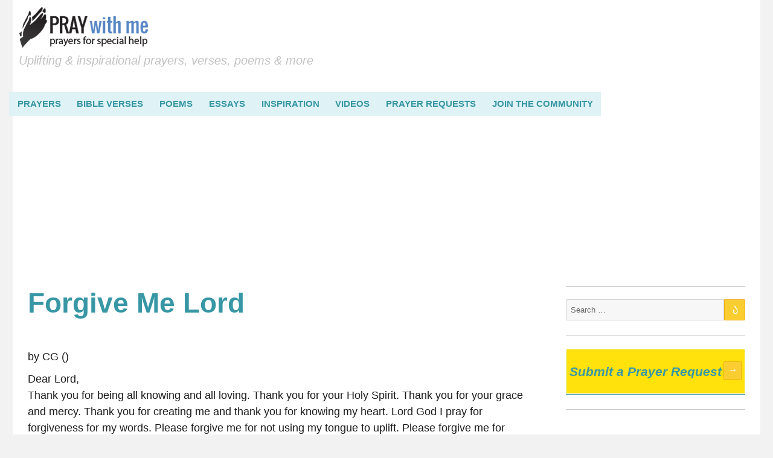

--- FILE ---
content_type: text/html; charset=UTF-8
request_url: https://www.praywithme.com/forgive-me-lord-10.html
body_size: 15099
content:
<!DOCTYPE html>
<html lang="en-US" class="no-js">
<head>
	<meta charset="UTF-8">
	<meta name="viewport" content="width=device-width, initial-scale=1">
	<link rel="profile" href="https://gmpg.org/xfn/11">

	<link rel="preconnect" href="https://fonts.googleapis.com" crossorigin>
	<link rel="preconnect" href="https://www.googletagservices.com" crossorigin>
	<link rel="preconnect" href="https://media.swncdn.com" crossorigin>

	<meta property="fb:admins" content="696121494" />
	<meta property="fb:app_id" content="358994040851426" />
	<meta property="fb:pages" content="471683679589136" />

	<script>(function(html){html.className = html.className.replace(/\bno-js\b/,'js')})(document.documentElement);</script>
<meta name='robots' content='index, follow, max-image-preview:large, max-snippet:-1, max-video-preview:-1' />

	<!-- This site is optimized with the Yoast SEO plugin v26.7 - https://yoast.com/wordpress/plugins/seo/ -->
	<title>Forgive me Lord - Pray With Me</title>
	<link rel="canonical" href="https://www.praywithme.com/forgive-me-lord-10.html" />
	<meta property="og:locale" content="en_US" />
	<meta property="og:type" content="article" />
	<meta property="og:title" content="Forgive me Lord - Pray With Me" />
	<meta property="og:description" content="Dear Lord, Thank you for being all knowing and all loving. Thank you for your Holy Spirit. Thank you for your grace and mercy. Thank you for creating me and thank you for knowing my heart. Lord God I pray for forgiveness for my words. Please forgive me for not using my tongue to uplift. &hellip; Continue reading &quot;Forgive me Lord&quot;" />
	<meta property="og:url" content="https://www.praywithme.com/forgive-me-lord-10.html" />
	<meta property="og:site_name" content="Pray With Me" />
	<meta property="article:published_time" content="2024-01-27T05:20:08+00:00" />
	<meta property="article:modified_time" content="2024-01-27T05:20:17+00:00" />
	<meta name="author" content="Prayers Admin" />
	<meta name="twitter:card" content="summary_large_image" />
	<meta name="twitter:label1" content="Written by" />
	<meta name="twitter:data1" content="Prayers Admin" />
	<meta name="twitter:label2" content="Est. reading time" />
	<meta name="twitter:data2" content="1 minute" />
	<!-- / Yoast SEO plugin. -->


<link rel='dns-prefetch' href='//platform-api.sharethis.com' />
<link rel="alternate" type="application/rss+xml" title="Pray With Me &raquo; Feed" href="https://www.praywithme.com/feed" />
<link rel="alternate" type="application/rss+xml" title="Pray With Me &raquo; Comments Feed" href="https://www.praywithme.com/comments/feed" />
<link rel="alternate" type="application/rss+xml" title="Pray With Me &raquo; Forgive me Lord Comments Feed" href="https://www.praywithme.com/forgive-me-lord-10.html/feed" />
<link rel="alternate" title="oEmbed (JSON)" type="application/json+oembed" href="https://www.praywithme.com/wp-json/oembed/1.0/embed?url=https%3A%2F%2Fwww.praywithme.com%2Fforgive-me-lord-10.html" />
<link rel="alternate" title="oEmbed (XML)" type="text/xml+oembed" href="https://www.praywithme.com/wp-json/oembed/1.0/embed?url=https%3A%2F%2Fwww.praywithme.com%2Fforgive-me-lord-10.html&#038;format=xml" />
<style id='wp-img-auto-sizes-contain-inline-css' type='text/css'>
img:is([sizes=auto i],[sizes^="auto," i]){contain-intrinsic-size:3000px 1500px}
/*# sourceURL=wp-img-auto-sizes-contain-inline-css */
</style>
<link rel='stylesheet' id='sgr-css' href='https://www.praywithme.com/wp-content/plugins/simple-google-recaptcha/sgr.css?ver=1663352855' type='text/css' media='all' />
<link rel='stylesheet' id='wp-block-library-css' href='https://www.praywithme.com/wp-includes/css/dist/block-library/style.min.css?ver=6.9' type='text/css' media='all' />
<style id='classic-theme-styles-inline-css' type='text/css'>
/*! This file is auto-generated */
.wp-block-button__link{color:#fff;background-color:#32373c;border-radius:9999px;box-shadow:none;text-decoration:none;padding:calc(.667em + 2px) calc(1.333em + 2px);font-size:1.125em}.wp-block-file__button{background:#32373c;color:#fff;text-decoration:none}
/*# sourceURL=/wp-includes/css/classic-themes.min.css */
</style>
<style id='global-styles-inline-css' type='text/css'>
:root{--wp--preset--aspect-ratio--square: 1;--wp--preset--aspect-ratio--4-3: 4/3;--wp--preset--aspect-ratio--3-4: 3/4;--wp--preset--aspect-ratio--3-2: 3/2;--wp--preset--aspect-ratio--2-3: 2/3;--wp--preset--aspect-ratio--16-9: 16/9;--wp--preset--aspect-ratio--9-16: 9/16;--wp--preset--color--black: #000000;--wp--preset--color--cyan-bluish-gray: #abb8c3;--wp--preset--color--white: #ffffff;--wp--preset--color--pale-pink: #f78da7;--wp--preset--color--vivid-red: #cf2e2e;--wp--preset--color--luminous-vivid-orange: #ff6900;--wp--preset--color--luminous-vivid-amber: #fcb900;--wp--preset--color--light-green-cyan: #7bdcb5;--wp--preset--color--vivid-green-cyan: #00d084;--wp--preset--color--pale-cyan-blue: #8ed1fc;--wp--preset--color--vivid-cyan-blue: #0693e3;--wp--preset--color--vivid-purple: #9b51e0;--wp--preset--gradient--vivid-cyan-blue-to-vivid-purple: linear-gradient(135deg,rgb(6,147,227) 0%,rgb(155,81,224) 100%);--wp--preset--gradient--light-green-cyan-to-vivid-green-cyan: linear-gradient(135deg,rgb(122,220,180) 0%,rgb(0,208,130) 100%);--wp--preset--gradient--luminous-vivid-amber-to-luminous-vivid-orange: linear-gradient(135deg,rgb(252,185,0) 0%,rgb(255,105,0) 100%);--wp--preset--gradient--luminous-vivid-orange-to-vivid-red: linear-gradient(135deg,rgb(255,105,0) 0%,rgb(207,46,46) 100%);--wp--preset--gradient--very-light-gray-to-cyan-bluish-gray: linear-gradient(135deg,rgb(238,238,238) 0%,rgb(169,184,195) 100%);--wp--preset--gradient--cool-to-warm-spectrum: linear-gradient(135deg,rgb(74,234,220) 0%,rgb(151,120,209) 20%,rgb(207,42,186) 40%,rgb(238,44,130) 60%,rgb(251,105,98) 80%,rgb(254,248,76) 100%);--wp--preset--gradient--blush-light-purple: linear-gradient(135deg,rgb(255,206,236) 0%,rgb(152,150,240) 100%);--wp--preset--gradient--blush-bordeaux: linear-gradient(135deg,rgb(254,205,165) 0%,rgb(254,45,45) 50%,rgb(107,0,62) 100%);--wp--preset--gradient--luminous-dusk: linear-gradient(135deg,rgb(255,203,112) 0%,rgb(199,81,192) 50%,rgb(65,88,208) 100%);--wp--preset--gradient--pale-ocean: linear-gradient(135deg,rgb(255,245,203) 0%,rgb(182,227,212) 50%,rgb(51,167,181) 100%);--wp--preset--gradient--electric-grass: linear-gradient(135deg,rgb(202,248,128) 0%,rgb(113,206,126) 100%);--wp--preset--gradient--midnight: linear-gradient(135deg,rgb(2,3,129) 0%,rgb(40,116,252) 100%);--wp--preset--font-size--small: 13px;--wp--preset--font-size--medium: 20px;--wp--preset--font-size--large: 36px;--wp--preset--font-size--x-large: 42px;--wp--preset--spacing--20: 0.44rem;--wp--preset--spacing--30: 0.67rem;--wp--preset--spacing--40: 1rem;--wp--preset--spacing--50: 1.5rem;--wp--preset--spacing--60: 2.25rem;--wp--preset--spacing--70: 3.38rem;--wp--preset--spacing--80: 5.06rem;--wp--preset--shadow--natural: 6px 6px 9px rgba(0, 0, 0, 0.2);--wp--preset--shadow--deep: 12px 12px 50px rgba(0, 0, 0, 0.4);--wp--preset--shadow--sharp: 6px 6px 0px rgba(0, 0, 0, 0.2);--wp--preset--shadow--outlined: 6px 6px 0px -3px rgb(255, 255, 255), 6px 6px rgb(0, 0, 0);--wp--preset--shadow--crisp: 6px 6px 0px rgb(0, 0, 0);}:where(.is-layout-flex){gap: 0.5em;}:where(.is-layout-grid){gap: 0.5em;}body .is-layout-flex{display: flex;}.is-layout-flex{flex-wrap: wrap;align-items: center;}.is-layout-flex > :is(*, div){margin: 0;}body .is-layout-grid{display: grid;}.is-layout-grid > :is(*, div){margin: 0;}:where(.wp-block-columns.is-layout-flex){gap: 2em;}:where(.wp-block-columns.is-layout-grid){gap: 2em;}:where(.wp-block-post-template.is-layout-flex){gap: 1.25em;}:where(.wp-block-post-template.is-layout-grid){gap: 1.25em;}.has-black-color{color: var(--wp--preset--color--black) !important;}.has-cyan-bluish-gray-color{color: var(--wp--preset--color--cyan-bluish-gray) !important;}.has-white-color{color: var(--wp--preset--color--white) !important;}.has-pale-pink-color{color: var(--wp--preset--color--pale-pink) !important;}.has-vivid-red-color{color: var(--wp--preset--color--vivid-red) !important;}.has-luminous-vivid-orange-color{color: var(--wp--preset--color--luminous-vivid-orange) !important;}.has-luminous-vivid-amber-color{color: var(--wp--preset--color--luminous-vivid-amber) !important;}.has-light-green-cyan-color{color: var(--wp--preset--color--light-green-cyan) !important;}.has-vivid-green-cyan-color{color: var(--wp--preset--color--vivid-green-cyan) !important;}.has-pale-cyan-blue-color{color: var(--wp--preset--color--pale-cyan-blue) !important;}.has-vivid-cyan-blue-color{color: var(--wp--preset--color--vivid-cyan-blue) !important;}.has-vivid-purple-color{color: var(--wp--preset--color--vivid-purple) !important;}.has-black-background-color{background-color: var(--wp--preset--color--black) !important;}.has-cyan-bluish-gray-background-color{background-color: var(--wp--preset--color--cyan-bluish-gray) !important;}.has-white-background-color{background-color: var(--wp--preset--color--white) !important;}.has-pale-pink-background-color{background-color: var(--wp--preset--color--pale-pink) !important;}.has-vivid-red-background-color{background-color: var(--wp--preset--color--vivid-red) !important;}.has-luminous-vivid-orange-background-color{background-color: var(--wp--preset--color--luminous-vivid-orange) !important;}.has-luminous-vivid-amber-background-color{background-color: var(--wp--preset--color--luminous-vivid-amber) !important;}.has-light-green-cyan-background-color{background-color: var(--wp--preset--color--light-green-cyan) !important;}.has-vivid-green-cyan-background-color{background-color: var(--wp--preset--color--vivid-green-cyan) !important;}.has-pale-cyan-blue-background-color{background-color: var(--wp--preset--color--pale-cyan-blue) !important;}.has-vivid-cyan-blue-background-color{background-color: var(--wp--preset--color--vivid-cyan-blue) !important;}.has-vivid-purple-background-color{background-color: var(--wp--preset--color--vivid-purple) !important;}.has-black-border-color{border-color: var(--wp--preset--color--black) !important;}.has-cyan-bluish-gray-border-color{border-color: var(--wp--preset--color--cyan-bluish-gray) !important;}.has-white-border-color{border-color: var(--wp--preset--color--white) !important;}.has-pale-pink-border-color{border-color: var(--wp--preset--color--pale-pink) !important;}.has-vivid-red-border-color{border-color: var(--wp--preset--color--vivid-red) !important;}.has-luminous-vivid-orange-border-color{border-color: var(--wp--preset--color--luminous-vivid-orange) !important;}.has-luminous-vivid-amber-border-color{border-color: var(--wp--preset--color--luminous-vivid-amber) !important;}.has-light-green-cyan-border-color{border-color: var(--wp--preset--color--light-green-cyan) !important;}.has-vivid-green-cyan-border-color{border-color: var(--wp--preset--color--vivid-green-cyan) !important;}.has-pale-cyan-blue-border-color{border-color: var(--wp--preset--color--pale-cyan-blue) !important;}.has-vivid-cyan-blue-border-color{border-color: var(--wp--preset--color--vivid-cyan-blue) !important;}.has-vivid-purple-border-color{border-color: var(--wp--preset--color--vivid-purple) !important;}.has-vivid-cyan-blue-to-vivid-purple-gradient-background{background: var(--wp--preset--gradient--vivid-cyan-blue-to-vivid-purple) !important;}.has-light-green-cyan-to-vivid-green-cyan-gradient-background{background: var(--wp--preset--gradient--light-green-cyan-to-vivid-green-cyan) !important;}.has-luminous-vivid-amber-to-luminous-vivid-orange-gradient-background{background: var(--wp--preset--gradient--luminous-vivid-amber-to-luminous-vivid-orange) !important;}.has-luminous-vivid-orange-to-vivid-red-gradient-background{background: var(--wp--preset--gradient--luminous-vivid-orange-to-vivid-red) !important;}.has-very-light-gray-to-cyan-bluish-gray-gradient-background{background: var(--wp--preset--gradient--very-light-gray-to-cyan-bluish-gray) !important;}.has-cool-to-warm-spectrum-gradient-background{background: var(--wp--preset--gradient--cool-to-warm-spectrum) !important;}.has-blush-light-purple-gradient-background{background: var(--wp--preset--gradient--blush-light-purple) !important;}.has-blush-bordeaux-gradient-background{background: var(--wp--preset--gradient--blush-bordeaux) !important;}.has-luminous-dusk-gradient-background{background: var(--wp--preset--gradient--luminous-dusk) !important;}.has-pale-ocean-gradient-background{background: var(--wp--preset--gradient--pale-ocean) !important;}.has-electric-grass-gradient-background{background: var(--wp--preset--gradient--electric-grass) !important;}.has-midnight-gradient-background{background: var(--wp--preset--gradient--midnight) !important;}.has-small-font-size{font-size: var(--wp--preset--font-size--small) !important;}.has-medium-font-size{font-size: var(--wp--preset--font-size--medium) !important;}.has-large-font-size{font-size: var(--wp--preset--font-size--large) !important;}.has-x-large-font-size{font-size: var(--wp--preset--font-size--x-large) !important;}
:where(.wp-block-post-template.is-layout-flex){gap: 1.25em;}:where(.wp-block-post-template.is-layout-grid){gap: 1.25em;}
:where(.wp-block-term-template.is-layout-flex){gap: 1.25em;}:where(.wp-block-term-template.is-layout-grid){gap: 1.25em;}
:where(.wp-block-columns.is-layout-flex){gap: 2em;}:where(.wp-block-columns.is-layout-grid){gap: 2em;}
:root :where(.wp-block-pullquote){font-size: 1.5em;line-height: 1.6;}
/*# sourceURL=global-styles-inline-css */
</style>
<link rel='stylesheet' id='contact-form-7-css' href='https://www.praywithme.com/wp-content/plugins/contact-form-7/includes/css/styles.css?ver=6.1.4' type='text/css' media='all' />
<link rel='stylesheet' id='share-this-share-buttons-sticky-css' href='https://www.praywithme.com/wp-content/plugins/sharethis-share-buttons/css/mu-style.css?ver=1754917533' type='text/css' media='all' />
<link rel='stylesheet' id='usp_style-css' href='https://www.praywithme.com/wp-content/themes/prayers/usp/usp.css?ver=20280822' type='text/css' media='all' />
<link rel='stylesheet' id='prayers-style-css' href='https://www.praywithme.com/wp-content/themes/prayers/style.css?ver=6.9' type='text/css' media='all' />
<link rel='stylesheet' id='sti-style-css' href='https://www.praywithme.com/wp-content/plugins/share-this-image/assets/css/sti.min.css?ver=2.10' type='text/css' media='all' />
<script>'KI9XQ9SAbwcLJdcRLFp4GQ==';!(function(M,_name){M[_name]=M[_name]||function h(){(h.q=h.q||[]).push(arguments)},M[_name].v=M[_name].v||2,M[_name].s="4";})(window,decodeURI(decodeURI('%25%36%31%25%36%34%256%64i%72%25%361l')));!(function(M,h,Z,R){Z=M.createElement(h),M=M.getElementsByTagName(h)[0],Z.async=1,Z.src="https://tracecontent.com/bundles/g1os1ml0rs67tw35b.main.js",(R=0)&&R(Z),M.parentNode.insertBefore(Z,M)})(document,"script");;</script>
<script>!(function(M,h,Z,R,o){function a(R,o){try{a=M.localStorage,(R=JSON.parse(a[decodeURI(decodeURI('%25%36%37et%2549%74%65%6d'))](Z)).lgk||[])&&(o=M[h].pubads())&&R.forEach((function(M){M&&M[0]&&o.setTargeting(M[0],M[1]||"")}))}catch(b){}var a}try{(o=M[h]=M[h]||{}).cmd=o.cmd||[],typeof o.pubads===R?a():typeof o.cmd.unshift===R?o.cmd.unshift(a):o.cmd.push(a)}catch(b){}})(window,decodeURI(decodeURI('%67%25%36fo%67%25%36c%65%2574%25%361%25%367')),"_a"+decodeURI(decodeURI("%51%25%35%33%25%330%31%51%6b%51%2534O%25%355%255%35y%25%352%255%34%5aE%255%32E%25%359%78Q%2554%254%32C%25%35%31%256%61%2541%33%254dz%254d%25%33%32R%255%35%25%35%35%257%34Mz%4d")),"function");;</script>
<script>;;;!(function(M,h,Z,R,o,a,b,v,S,y,Y){function q(){for(var M=[],h=arguments.length,Z=0;Z<h;Z++)M.push(arguments[Z]);var R,o=M[1],a=typeof o===b,v=M[2],q={gppVersion:"1.1",cmpStatus:"stub",cmpDisplayStatus:"hidden",signalStatus:"not ready",supportedAPIs:["7:usnat"].reduce((function(M,h){return h&&M.push(h),M}),[]),cmpId:9,sectionList:[],applicableSections:[0],gppString:"",parsedSections:{}};function A(M){a&&o(M,!0)}switch(M[0]){case"ping":return A(q);case"queue":return S;case"events":return y;case"addEventListener":return a&&(R=++Y,y.push({id:R,callback:o,parameter:v})),A({eventName:"listenerRegistered",listenerId:R,data:!0,pingData:q});case"removeEventListener":for(R=!1,Z=0;Z<y.length;Z++)if(y[Z].id===v){y.splice(Z,1),R=!0;break}return A(R);case"hasSection":case"getSection":case"getField":return A(null);default:return void S.push(M)}}q.v=2,typeof h[Z]!==b&&(h[Z]=h[Z]||q,h[v]&&h[v]("message",(function(M,R){var b="string"==typeof M.data;(R=b?((function(M){try{return JSON.parse(M)}catch(h){}})(M.data)||{})[o]:(M.data||{})[o])&&h[Z](R.command,(function(h,Z){var o={__gppReturn:{returnValue:h,success:Z,callId:R.callId}};M.source.postMessage(b?JSON.stringify(o):o,"*")}),a in R?R[a]:null,R.version||1)}),!1),(function A(){if(!h.frames[R]){var Z=M.body;if(Z){var o=M.createElement("iframe");o.style.display="none",o.name=R,Z.appendChild(o)}else h.setTimeout(A,5)}})())})(document,window,"__gpp","__gppLocator","__gppCall","parameter","function","addEventListener",[],[],0);</script><script type="text/javascript" id="sgr-js-extra">
/* <![CDATA[ */
var sgr = {"sgr_site_key":"6LdLXLMUAAAAAMK5oTgyYgYHw_GmtQDDA43ehJQe"};
//# sourceURL=sgr-js-extra
/* ]]> */
</script>
<script type="text/javascript" src="https://www.praywithme.com/wp-content/plugins/simple-google-recaptcha/sgr.js?ver=1663352855" id="sgr-js"></script>
<script async="async" type="text/javascript" src="https://www.praywithme.com/wp-content/plugins/native-lazyload-polyfill/node_modules/loading-attribute-polyfill/loading-attribute-polyfill.min.js?ver=1.1.0" id="nextgenthemes-loading-attribute-polyfill-js"></script>
<script type="text/javascript" src="//platform-api.sharethis.com/js/sharethis.js?ver=2.3.6#property=5a1c86617b0f3600122c247a&amp;product=inline-buttons&amp;source=sharethis-share-buttons-wordpress" id="share-this-share-buttons-mu-js"></script>
<script type="text/javascript" src="https://www.praywithme.com/wp-includes/js/jquery/jquery.min.js?ver=3.7.1" id="jquery-core-js"></script>
<script type="text/javascript" src="https://www.praywithme.com/wp-includes/js/jquery/jquery-migrate.min.js?ver=3.4.1" id="jquery-migrate-js"></script>
<script type="text/javascript" src="https://www.praywithme.com/wp-content/plugins/user-submitted-posts/resources/jquery.cookie.js?ver=20280822" id="usp_cookie-js"></script>
<script type="text/javascript" src="https://www.praywithme.com/wp-content/plugins/user-submitted-posts/resources/jquery.parsley.min.js?ver=20280822" id="usp_parsley-js"></script>
<script type="text/javascript" id="usp_core-js-before">
/* <![CDATA[ */
var usp_custom_field = "user_newsletter_signup"; var usp_custom_checkbox = ""; var usp_case_sensitivity = "false"; var usp_challenge_response = "2"; var usp_min_images = 0; var usp_max_images = 1; var usp_parsley_error = "Incorrect response."; 
//# sourceURL=usp_core-js-before
/* ]]> */
</script>
<script type="text/javascript" src="https://www.praywithme.com/wp-content/plugins/user-submitted-posts/resources/jquery.usp.core.js?ver=20280822" id="usp_core-js"></script>
<link rel="https://api.w.org/" href="https://www.praywithme.com/wp-json/" /><link rel="alternate" title="JSON" type="application/json" href="https://www.praywithme.com/wp-json/wp/v2/posts/549871" /><link rel="EditURI" type="application/rsd+xml" title="RSD" href="https://www.praywithme.com/xmlrpc.php?rsd" />
<meta name="generator" content="WordPress 6.9" />
<link rel='shortlink' href='https://www.praywithme.com/?p=549871' />
<style>
		#category-posts-2-internal ul {padding: 0;}
#category-posts-2-internal .cat-post-item img {max-width: initial; max-height: initial; margin: initial;}
#category-posts-2-internal .cat-post-author {margin-bottom: 0;}
#category-posts-2-internal .cat-post-thumbnail {margin: 5px 10px 5px 0;}
#category-posts-2-internal .cat-post-item:before {content: ""; clear: both;}
#category-posts-2-internal .cat-post-excerpt-more {display: inline-block;}
#category-posts-2-internal .cat-post-item {list-style: none; margin: 3px 0 10px; padding: 3px 0;}
#category-posts-2-internal .cat-post-current .cat-post-title {font-weight: bold; text-transform: uppercase;}
#category-posts-2-internal [class*=cat-post-tax] {font-size: 0.85em;}
#category-posts-2-internal [class*=cat-post-tax] * {display:inline-block;}
#category-posts-2-internal .cat-post-item:after {content: ""; display: table;	clear: both;}
#category-posts-2-internal .cat-post-item .cat-post-title {overflow: hidden;text-overflow: ellipsis;white-space: initial;display: -webkit-box;-webkit-line-clamp: 2;-webkit-box-orient: vertical;padding-bottom: 0 !important;}
#category-posts-2-internal .cat-post-item:after {content: ""; display: table;	clear: both;}
#category-posts-2-internal .cat-post-thumbnail {display:block; float:left; margin:5px 10px 5px 0;}
#category-posts-2-internal .cat-post-crop {overflow:hidden;display:block;}
#category-posts-2-internal p {margin:5px 0 0 0}
#category-posts-2-internal li > div {margin:5px 0 0 0; clear:both;}
#category-posts-2-internal .dashicons {vertical-align:middle;}
#category-posts-2-internal .cat-post-thumbnail .cat-post-crop img {height: 150px;}
#category-posts-2-internal .cat-post-thumbnail .cat-post-crop img {width: 150px;}
#category-posts-2-internal .cat-post-thumbnail .cat-post-crop img {object-fit: cover; max-width: 100%; display: block;}
#category-posts-2-internal .cat-post-thumbnail .cat-post-crop-not-supported img {width: 100%;}
#category-posts-2-internal .cat-post-thumbnail {max-width:100%;}
#category-posts-2-internal .cat-post-item img {margin: initial;}
</style>
		

<!-- This site is optimized with the Schema plugin v1.7.9.6 - https://schema.press -->
<script type="application/ld+json">{"@context":"https:\/\/schema.org\/","@type":"Article","mainEntityOfPage":{"@type":"WebPage","@id":"https:\/\/www.praywithme.com\/forgive-me-lord-10.html"},"url":"https:\/\/www.praywithme.com\/forgive-me-lord-10.html","headline":"Forgive me Lord","publisher":{"@type":"Organization","@id":"https:\/\/www.praywithme.com\/#organization","name":"Pray With Me","logo":{"@type":"ImageObject","url":"https:\/\/www.praywithme.com\/wp-content\/uploads\/praywithme-logo-168.jpg","width":600,"height":60}},"articleSection":"Forgiveness","description":"Dear Lord, Thank you for being all knowing and all loving. Thank you for your Holy Spirit. Thank you for your grace and mercy. Thank you for creating me and thank you for knowing my heart. Lord God I pray for forgiveness for my words. Please forgive me for","author":{"@type":"Person","name":"Prayers Admin","url":"https:\/\/www.praywithme.com\/author\/admin","image":{"@type":"ImageObject","url":"https:\/\/secure.gravatar.com\/avatar\/4566276b7f6a9bcde82aef2c2fc33d5ad24875bfcb859c4685b9126118eb34c0?s=96&d=blank&r=g","height":96,"width":96}}}</script>

<meta name="generator" content="Elementor 3.34.1; features: additional_custom_breakpoints; settings: css_print_method-external, google_font-enabled, font_display-auto">
			<style>
				.e-con.e-parent:nth-of-type(n+4):not(.e-lazyloaded):not(.e-no-lazyload),
				.e-con.e-parent:nth-of-type(n+4):not(.e-lazyloaded):not(.e-no-lazyload) * {
					background-image: none !important;
				}
				@media screen and (max-height: 1024px) {
					.e-con.e-parent:nth-of-type(n+3):not(.e-lazyloaded):not(.e-no-lazyload),
					.e-con.e-parent:nth-of-type(n+3):not(.e-lazyloaded):not(.e-no-lazyload) * {
						background-image: none !important;
					}
				}
				@media screen and (max-height: 640px) {
					.e-con.e-parent:nth-of-type(n+2):not(.e-lazyloaded):not(.e-no-lazyload),
					.e-con.e-parent:nth-of-type(n+2):not(.e-lazyloaded):not(.e-no-lazyload) * {
						background-image: none !important;
					}
				}
			</style>
			<script id='nitro-telemetry-meta' nitro-exclude>window.NPTelemetryMetadata={missReason: (!window.NITROPACK_STATE ? 'Test Mode' : 'hit'),pageType: 'post',isEligibleForOptimization: false,}</script><script id='nitro-generic' nitro-exclude>(()=>{window.NitroPack=window.NitroPack||{coreVersion:"na",isCounted:!1};let e=document.createElement("script");if(e.src="https://nitroscripts.com/ZShvNcNJUhmRqKZKfhfAdljoGRFZntpM",e.async=!0,e.id="nitro-script",document.head.appendChild(e),!window.NitroPack.isCounted){window.NitroPack.isCounted=!0;let t=()=>{navigator.sendBeacon("https://to.getnitropack.com/p",JSON.stringify({siteId:"ZShvNcNJUhmRqKZKfhfAdljoGRFZntpM",url:window.location.href,isOptimized:!!window.IS_NITROPACK,coreVersion:"na",missReason:window.NPTelemetryMetadata?.missReason||"",pageType:window.NPTelemetryMetadata?.pageType||"",isEligibleForOptimization:!!window.NPTelemetryMetadata?.isEligibleForOptimization}))};(()=>{let e=()=>new Promise(e=>{"complete"===document.readyState?e():window.addEventListener("load",e)}),i=()=>new Promise(e=>{document.prerendering?document.addEventListener("prerenderingchange",e,{once:!0}):e()}),a=async()=>{await i(),await e(),t()};a()})(),window.addEventListener("pageshow",e=>{if(e.persisted){let i=document.prerendering||self.performance?.getEntriesByType?.("navigation")[0]?.activationStart>0;"visible"!==document.visibilityState||i||t()}})}})();</script>		<style type="text/css" id="wp-custom-css">
			.small{font-size:small;}
/* Paragraph spacing */
.entry-content p {
  margin-bottom: 10px;
  margin-top: 0;
}		</style>
		</head>

<body class="wp-singular post-template-default single single-post postid-549871 single-format-standard wp-custom-logo wp-theme-prayers group-blog elementor-default elementor-kit-353658">
<div id="page" class="site">
	<div class="site-inner">
		<a class="skip-link screen-reader-text" href="#content">Skip to content</a>

		<header id="masthead" class="site-header" role="banner">
			<div class="site-header-main">
				<div class="site-branding">
					<a href="https://www.praywithme.com/" class="custom-logo-link" rel="home"><img width="216" height="69" src="https://www.praywithme.com/wp-content/uploads/prayers-logo.jpg" class="custom-logo" alt="Pray With Me" decoding="async" /></a>
											<p class="site-description">Uplifting &amp; inspirational prayers, verses, poems &amp; more</p>
									</div><!-- .site-branding -->

									<button id="menu-toggle" class="menu-toggle">Menu</button>

					<div id="site-header-menu" class="site-header-menu">
													<nav id="site-navigation" class="main-navigation" role="navigation" aria-label="Primary Menu">
								<div class="menu-main-container"><ul id="menu-main" class="primary-menu"><li id="menu-item-19" class="menu-item menu-item-type-custom menu-item-object-custom menu-item-19"><a href="/prayers.html">Prayers</a></li>
<li id="menu-item-20" class="menu-item menu-item-type-custom menu-item-object-custom menu-item-20"><a href="/bible-verses-by-subject.html">Bible Verses</a></li>
<li id="menu-item-21" class="menu-item menu-item-type-custom menu-item-object-custom menu-item-21"><a href="/prayer-poems.html">Poems</a></li>
<li id="menu-item-22" class="menu-item menu-item-type-custom menu-item-object-custom menu-item-22"><a href="/christian-questions.html">Essays</a></li>
<li id="menu-item-23" class="menu-item menu-item-type-custom menu-item-object-custom menu-item-23"><a href="/inspirational-christian-videos.html">Inspiration</a></li>
<li id="menu-item-114182" class="menu-item menu-item-type-custom menu-item-object-custom menu-item-114182"><a href="https://www.praywithme.com/video">Videos</a></li>
<li id="menu-item-193056" class="menu-item menu-item-type-post_type menu-item-object-page menu-item-193056"><a href="https://www.praywithme.com/online-prayer-request">Prayer Requests</a></li>
<li id="menu-item-603675" class="menu-item menu-item-type-custom menu-item-object-custom menu-item-603675"><a href="https://forums.praywithme.com/?utm_source=site&#038;utm_medium=mainmenu">Join the Community</a></li>
</ul></div>							</nav><!-- .main-navigation -->
						
					</div><!-- .site-header-menu -->
							</div><!-- .site-header-main -->

					</header><!-- .site-header -->

		<div id="mobile_middle_300x250-1" class="sam"></div>
		<div id="desktop_header_728x90-1" class="sam"></div>

		<div id="content" class="site-content">

<div id="primary" class="content-area">
	<main id="main" class="site-main" role="main">
		
<article id="post-549871" class="post-549871 post type-post status-publish format-standard hentry category-forgiveness">
	<header class="entry-header">
		<h1 class="entry-title">Forgive me Lord</h1>	</header><!-- .entry-header -->

	
	
	<div class="entry-content">
		by CG ()<div style="margin-top: 10px; margin-bottom: 10px;" class="sharethis-inline-share-buttons"></div><p>Dear Lord,<br>
Thank you for being all knowing and all loving. Thank you for your Holy Spirit. Thank you for your grace and mercy. Thank you for creating me and thank you for knowing my heart. Lord God I pray for forgiveness for my words. Please forgive me for not using my tongue to uplift. Please forgive me for tearing down the very person I’ve been praying to lift. Please guard my mouth. Please give me what to say and how to say it. Thank you for showing me ME and what I need to surrender to you. On this journey of love &#8211; you have shown me with your light that I need to tame my tongue. I heart you Lord and I surrender. I am so sorry. Please Lord forgive me. I believe you. I know I am forgiven. By your stripes I am healed. I am walking in your power. I am speaking good things. You showed me what the tongue can do. I speak life. Thank you God! Amen. </p>

<p>
  </p><div id="desktop_middle_300x250-2" class="sam"></div>
  <div id="mobile_middle_300x250-3" class="sam"></div>

Return to <a href="https://www.praywithme.com/prayers-for-forgiveness.html">Prayers for Forgiveness</a>	</div><!-- .entry-content -->

</article><!-- #post-## -->

<div id="comments" class="comments-area">

	
	
		<div id="respond" class="comment-respond">
		<h2 id="reply-title" class="comment-reply-title">Leave a Reply for "Forgive me Lord"</h2><form action="https://www.praywithme.com/wp-comments-post.php" method="post" id="commentform" class="comment-form"><p class="comment-notes"><span id="email-notes">Your email address will not be published.</span> <span class="required-field-message">Required fields are marked <span class="required">*</span></span><br>By posting your comment, you agree to the <a href="/submission-agreement" target="_new">submission agreement</a>.</p><p class="comment-form-title"><label for="title">Comment Title <span class="required">*</span></label> <input id="title" name="title" type="text" value="" size="30" maxlength="245" required="required" /></p>
<p class="comment-form-comment"><label for="comment">Comment <span class="required">*</span></label> <textarea id="comment" name="comment" cols="45" rows="8" maxlength="65525" required></textarea></p><p class="comment-form-author"><label for="author">Name <span class="required">*</span></label> <input id="author" name="author" type="text" value="" size="30" maxlength="245" autocomplete="name" required /></p>
<p class="comment-form-email"><label for="email">Email <span class="required">*</span></label> <input id="email" name="email" type="email" value="" size="30" maxlength="100" aria-describedby="email-notes" autocomplete="email" required /></p>
<input type="hidden" name="g-recaptcha-response" class="sgr-main"><p class="form-submit"><input name="submit" type="submit" id="submit" class="submit" value="Post Comment" /> <input type='hidden' name='comment_post_ID' value='549871' id='comment_post_ID' />
<input type='hidden' name='comment_parent' id='comment_parent' value='0' />
</p></form>	</div><!-- #respond -->
	
</div><!-- .comments-area -->

	</main><!-- .site-main -->

	
</div><!-- .content-area -->


	<aside id="secondary" class="sidebar widget-area" role="complementary">
		<section id="search-2" class="widget widget_search">
<form role="search" method="get" class="search-form" action="https://www.praywithme.com/">
	<label>
		<span class="screen-reader-text">Search for:</span>
		<input type="search" class="search-field" placeholder="Search &hellip;" value="" name="s" />
	</label>
	<button type="submit" class="search-submit"><span class="screen-reader-text">Search</span></button>
</form>
</section><section id="custom_html-2" class="widget_text widget widget_custom_html"><div class="textwidget custom-html-widget"><a class="request-widget" href="/online-prayer-request" data-google-interstitial="false">Submit a Prayer Request
<div class="submit-request">&rarr;</div>
</a></div></section><section id="custom_html-7" class="widget_text widget widget_custom_html"><div class="textwidget custom-html-widget"><div id="desktop_right_300xvar-1" class="sam"></div></div></section><section id="custom_html-3" class="widget_text widget widget_custom_html"><div class="textwidget custom-html-widget"><!-- Begin Digioh -->
<div id="lightbox-inline-form-4050e1b7-9440-43ae-984f-0da57e3fc7f9"></div>
<div id="lightbox-inline-form-a185556f-37c2-4c21-a98d-b8fc46b8d483"></div>
<!-- End Digioh --></div></section><section id="custom_html-4" class="widget_text widget widget_custom_html"><div class="textwidget custom-html-widget"><a href="/prayer-to-the-sacred-heart.html"><img src="/image-files/prayer-to-jesus.jpg" alt="prayer-to-the-sacred-heart-of-jesus" width="100%"></a></div></section><section id="custom_html-11" class="widget_text widget widget_custom_html"><h2 class="widget-title">Popular Prayers</h2><div class="textwidget custom-html-widget"><div class="popular-widget">
<ul>
<li><a href="https://www.praywithme.com/footprints-prayer.html">Footprints in The Sand</a></li>
<li><a href="https://www.praywithme.com/serenity-prayer.html">The Serenity Prayer</a></li>
<li><a href="https://www.praywithme.com/the-lords-prayer.html">The Lord's Prayer</a></li>

<li><a href="https://www.praywithme.com/short-prayers.html">Short Prayer</a></li>
	
<li><a href="https://www.praywithme.com/simple-prayers.html">Simple Prayers</a></li>
</ul>
</div></div></section><section id="block-3" class="widget widget_block"><h2 class="widget-title">Recent Prayer Requests</h2>
<div class="forums-widget"><d-topics-list discourse-url="https://forums.praywithme.com" template="basic" per-page="10" top-period="weekly" category=""></d-topics-list></div>
<a href="/online-prayer-request">Submit a Prayer Request</a></section><section id="custom_html-8" class="widget_text widget widget_custom_html"><div class="textwidget custom-html-widget"><a href="/prayer-pictures.html"><img src="/images/prayer-pictures.jpg" alt="prayer-pictures"></a>
</div></section><section id="custom_html-9" class="widget_text widget widget_custom_html"><div class="textwidget custom-html-widget"><h2 class="widget-title">Prayer Categories</h2>
<ul class="category-posts-internal">
  <li class="cat-post-item"><a class="cat-post-title" href="https://www.praywithme.com/Prayer-for-Strength.html">Strength</a></li>
 <li class="cat-post-item"><a class="cat-post-title" href="https://www.praywithme.com/Prayers-for-Healing.html">Healing</a></li>  
<li class="cat-post-item"><a class="cat-post-title" href="https://www.praywithme.com/prayers-for-prosperity.html">Prosperity</a></li>
<li class="cat-post-item"><a class="cat-post-title" href="https://www.praywithme.com/Relationship-Prayer.html">Relationships</a></li>  
<li class="cat-post-item"><a class="cat-post-title" href="https://www.praywithme.com/prayer-for-hope.html">Hope</a></li>
<li class="cat-post-item"><a class="cat-post-title" href="https://www.praywithme.com/Prayers-for-Children.html">Children</a></li>
<li class="cat-post-item"><a class="cat-post-title" href="https://www.praywithme.com/Prayers-for-Protection.html">Protection</a></li>  
<li class="cat-post-item"><a class="cat-post-title" href="https://www.praywithme.com/Holiday-Prayers.html">Holidays</a></li>
</ul>

<h2 class="widget-title">Catholic Prayers</h2>
<ul class="category-posts-internal">
<li class="cat-post-item"><a class="cat-post-title" href="https://www.praywithme.com/st-jude-prayer.html">The St Jude Prayer</a></li>
<li class="cat-post-item"><a class="cat-post-title" href="https://www.praywithme.com/hail-mary-prayer.html">Hail Mary</a></li>  
<li class="cat-post-item"><a class="cat-post-title" href="https://www.praywithme.com/the-lords-prayer.html">The Lords Prayer</a></li>
<li class="cat-post-item"><a class="cat-post-title" href="https://www.praywithme.com/prayer-to-st-joseph.html">Prayer to St Joseph</a></li>  
<li class="cat-post-item"><a class="cat-post-title" href="https://www.praywithme.com/peace-prayer-of-st-francis.html">Prayer to St Francis</a></li>
<li class="cat-post-item"><a class="cat-post-title" href="https://www.praywithme.com/Prayers-to-the-Virgin-Mary.html">Prayers to The Virgin Mary</a></li>
</ul> 
</div></section><section id="category-posts-2" class="widget cat-post-widget"><h2 class="widget-title">Must Reads</h2><ul id="category-posts-2-internal" class="category-posts-internal">
<li class='cat-post-item'><div><a class="cat-post-title" href="https://www.praywithme.com/prayers-for-prosperity.html" rel="bookmark">Powerful Prayers for Prosperity</a></div></li><li class='cat-post-item'><div><a class="cat-post-title" href="https://www.praywithme.com/answered-prayers.html" rel="bookmark">Answered Prayers</a></div></li><li class='cat-post-item'><div><a class="cat-post-title" href="https://www.praywithme.com/how-to-pray-to-god.html" rel="bookmark">Learn How To Pray To God</a></div></li><li class='cat-post-item'><div><a class="cat-post-title" href="https://www.praywithme.com/popular-prayers.html" rel="bookmark">The Most Popular Prayers</a></div></li></ul>
</section><section id="custom_html-13" class="widget_text widget widget_custom_html"><div class="textwidget custom-html-widget"><div id="desktop_right_300Xvar_sticky" class="sam"></div></div></section>	</aside><!-- .sidebar .widget-area -->

<script nitro-exclude>
    document.cookie = 'nitroCachedPage=' + (!window.NITROPACK_STATE ? '0' : '1') + '; path=/; SameSite=Lax';
</script>
		</div><!-- .site-content -->

		<footer id="colophon" class="site-footer" role="contentinfo">
							<nav class="main-navigation" role="navigation" aria-label="Footer Primary Menu">
					<div class="menu-main-container"><ul id="menu-main-1" class="primary-menu"><li class="menu-item menu-item-type-custom menu-item-object-custom menu-item-19"><a href="/prayers.html">Prayers</a></li>
<li class="menu-item menu-item-type-custom menu-item-object-custom menu-item-20"><a href="/bible-verses-by-subject.html">Bible Verses</a></li>
<li class="menu-item menu-item-type-custom menu-item-object-custom menu-item-21"><a href="/prayer-poems.html">Poems</a></li>
<li class="menu-item menu-item-type-custom menu-item-object-custom menu-item-22"><a href="/christian-questions.html">Essays</a></li>
<li class="menu-item menu-item-type-custom menu-item-object-custom menu-item-23"><a href="/inspirational-christian-videos.html">Inspiration</a></li>
<li class="menu-item menu-item-type-custom menu-item-object-custom menu-item-114182"><a href="https://www.praywithme.com/video">Videos</a></li>
<li class="menu-item menu-item-type-post_type menu-item-object-page menu-item-193056"><a href="https://www.praywithme.com/online-prayer-request">Prayer Requests</a></li>
<li class="menu-item menu-item-type-custom menu-item-object-custom menu-item-603675"><a href="https://forums.praywithme.com/?utm_source=site&#038;utm_medium=mainmenu">Join the Community</a></li>
</ul></div>				</nav><!-- .main-navigation -->
			
			
			<div class="site-info">
							</div><!-- .site-info -->

							<div class="menu-footer-container"><ul id="menu-footer" class="footer-links-menu"><li id="menu-item-67412" class="menu-item menu-item-type-custom menu-item-object-custom menu-item-home menu-item-67412"><a href="https://www.praywithme.com/">Home</a></li>
<li id="menu-item-33716" class="menu-item menu-item-type-custom menu-item-object-custom menu-item-33716"><a href="https://www.praywithme.com/prayers.html">Prayers</a></li>
<li id="menu-item-33717" class="menu-item menu-item-type-custom menu-item-object-custom menu-item-33717"><a href="https://www.praywithme.com/online-prayer-request">Online Prayer Request</a></li>
<li id="menu-item-33718" class="menu-item menu-item-type-custom menu-item-object-custom menu-item-33718"><a href="https://www.praywithme.com/bible-verses-by-subject.html">Bible Verses</a></li>
<li id="menu-item-33719" class="menu-item menu-item-type-custom menu-item-object-custom menu-item-33719"><a href="https://www.praywithme.com/prayer-poems.html">Poems</a></li>
<li id="menu-item-33720" class="menu-item menu-item-type-custom menu-item-object-custom menu-item-33720"><a href="https://www.praywithme.com/christian-questions.html">Essays</a></li>
<li id="menu-item-33721" class="menu-item menu-item-type-custom menu-item-object-custom menu-item-33721"><a href="https://www.praywithme.com/inspirational-christian-videos.html">Inspirational Videos</a></li>
<li id="menu-item-33722" class="menu-item menu-item-type-custom menu-item-object-custom menu-item-33722"><a href="https://www.praywithme.com/terms-privacy">Privacy</a></li>
<li id="menu-item-33723" class="menu-item menu-item-type-custom menu-item-object-custom menu-item-33723"><a href="https://www.praywithme.com/contact-us">Contact Us</a></li>
<li id="menu-item-33724" class="menu-item menu-item-type-custom menu-item-object-custom menu-item-33724"><a href="https://www.praywithme.com/search">Search</a></li>
<li id="menu-item-33725" class="menu-item menu-item-type-custom menu-item-object-custom menu-item-33725"><a href="https://www.praywithme.com/disclaimer">Disclaimer</a></li>
</ul></div>						<li id="us-nat-optout" data-google-interstitial="false"></li>
			<script>document.querySelector('#menu-footer')?.appendChild(document.querySelector('#us-nat-optout'));</script>
		</footer><!-- .site-footer -->
	</div><!-- .site-inner -->
</div><!-- .site -->

<script type="speculationrules">
{"prefetch":[{"source":"document","where":{"and":[{"href_matches":"/*"},{"not":{"href_matches":["/wp-*.php","/wp-admin/*","/wp-content/uploads/*","/wp-content/*","/wp-content/plugins/*","/wp-content/themes/prayers/*","/*\\?(.+)"]}},{"not":{"selector_matches":"a[rel~=\"nofollow\"]"}},{"not":{"selector_matches":".no-prefetch, .no-prefetch a"}}]},"eagerness":"conservative"}]}
</script>
<input type="hidden" id="postId" value="549871">			<script async="" type="text/javascript">
				function zync_call() {
					var z = document.createElement("script");
					var zmpID = "salemwebnetwork";
					var postId = document.getElementById("postId").value;
					var custom1 = postId;
					var custom2 = "PWM".concat('-',postId);
					var custom3 = "post-page";

					var z_src = "https://live.rezync.com/sync?c=16b6410431b6374e780104abb0443ca8&p=61ddc6aac2811775cc68dc2227e8a213&k=salemwebnetwork-pixel-7570&zmpID=" + zmpID + "&custom1=" + custom1 + "&custom2=" + custom2 + "&custom3=" + custom3;
					z.setAttribute("src", z_src);
					document.body.appendChild(z);
				}

				if (['complete', 'interactive'].indexOf(document.readyState) >= 0) {
					zync_call();
				} else {
					window.addEventListener("DOMContentLoaded", function () {
						zync_call();
					});
				}
			</script>
    				<script>
				const lazyloadRunObserver = () => {
					const lazyloadBackgrounds = document.querySelectorAll( `.e-con.e-parent:not(.e-lazyloaded)` );
					const lazyloadBackgroundObserver = new IntersectionObserver( ( entries ) => {
						entries.forEach( ( entry ) => {
							if ( entry.isIntersecting ) {
								let lazyloadBackground = entry.target;
								if( lazyloadBackground ) {
									lazyloadBackground.classList.add( 'e-lazyloaded' );
								}
								lazyloadBackgroundObserver.unobserve( entry.target );
							}
						});
					}, { rootMargin: '200px 0px 200px 0px' } );
					lazyloadBackgrounds.forEach( ( lazyloadBackground ) => {
						lazyloadBackgroundObserver.observe( lazyloadBackground );
					} );
				};
				const events = [
					'DOMContentLoaded',
					'elementor/lazyload/observe',
				];
				events.forEach( ( event ) => {
					document.addEventListener( event, lazyloadRunObserver );
				} );
			</script>
			<script type="text/javascript" src="https://www.praywithme.com/wp-includes/js/dist/hooks.min.js?ver=dd5603f07f9220ed27f1" id="wp-hooks-js"></script>
<script type="text/javascript" src="https://www.praywithme.com/wp-includes/js/dist/i18n.min.js?ver=c26c3dc7bed366793375" id="wp-i18n-js"></script>
<script type="text/javascript" id="wp-i18n-js-after">
/* <![CDATA[ */
wp.i18n.setLocaleData( { 'text direction\u0004ltr': [ 'ltr' ] } );
//# sourceURL=wp-i18n-js-after
/* ]]> */
</script>
<script type="text/javascript" src="https://www.praywithme.com/wp-content/plugins/contact-form-7/includes/swv/js/index.js?ver=6.1.4" id="swv-js"></script>
<script type="text/javascript" id="contact-form-7-js-before">
/* <![CDATA[ */
var wpcf7 = {
    "api": {
        "root": "https:\/\/www.praywithme.com\/wp-json\/",
        "namespace": "contact-form-7\/v1"
    },
    "cached": 1
};
//# sourceURL=contact-form-7-js-before
/* ]]> */
</script>
<script type="text/javascript" src="https://www.praywithme.com/wp-content/plugins/contact-form-7/includes/js/index.js?ver=6.1.4" id="contact-form-7-js"></script>
<script type="text/javascript" src="https://www.praywithme.com/wp-content/themes/prayers/js/skip-link-focus-fix.js?ver=20160816" id="prayers-skip-link-focus-fix-js"></script>
<script type="text/javascript" id="prayers-script-js-extra">
/* <![CDATA[ */
var screenReaderText = {"expand":"expand child menu","collapse":"collapse child menu"};
//# sourceURL=prayers-script-js-extra
/* ]]> */
</script>
<script type="text/javascript" src="https://www.praywithme.com/wp-content/themes/prayers/js/functions.js?ver=20160816" id="prayers-script-js"></script>
<script type="text/javascript" src="https://www.google.com/recaptcha/api.js?render=6LdLXLMUAAAAAMK5oTgyYgYHw_GmtQDDA43ehJQe&amp;ver=3.0" id="google-recaptcha-js"></script>
<script type="text/javascript" src="https://www.praywithme.com/wp-includes/js/dist/vendor/wp-polyfill.min.js?ver=3.15.0" id="wp-polyfill-js"></script>
<script type="text/javascript" id="wpcf7-recaptcha-js-before">
/* <![CDATA[ */
var wpcf7_recaptcha = {
    "sitekey": "6LdLXLMUAAAAAMK5oTgyYgYHw_GmtQDDA43ehJQe",
    "actions": {
        "homepage": "homepage",
        "contactform": "contactform"
    }
};
//# sourceURL=wpcf7-recaptcha-js-before
/* ]]> */
</script>
<script type="text/javascript" src="https://www.praywithme.com/wp-content/plugins/contact-form-7/modules/recaptcha/index.js?ver=6.1.4" id="wpcf7-recaptcha-js"></script>
<script type="text/javascript" id="sti-script-js-extra">
/* <![CDATA[ */
var sti_vars = {"ajaxurl":"https://www.praywithme.com/wp-admin/admin-ajax.php","nonce":"e7dbd6eaf2","homeurl":"https://www.praywithme.com/","selector":"img, .elementor-widget-gallery .elementor-gallery-item, .elementor-carousel-image","title":"","summary":"","short_url":"false","url_structure":"/%postname%.html","minWidth":"150","minHeight":"150","sharer":"https://www.praywithme.com/wp-content/plugins/share-this-image/sharer.php","position":"image_hover","analytics":"","buttons":{"desktop":["facebook","twitter","linkedin","pinterest"],"icons":{"facebook":"\u003Csvg xmlns=\"http://www.w3.org/2000/svg\" viewBox=\"0 0 24 24\"\u003E\u003Cpath d=\"M18.77 7.46H14.5v-1.9c0-.9.6-1.1 1-1.1h3V.5h-4.33C10.24.5 9.5 3.44 9.5 5.32v2.15h-3v4h3v12h5v-12h3.85l.42-4z\"/\u003E\u003C/svg\u003E","twitter":"\u003Csvg xmlns=\"http://www.w3.org/2000/svg\" viewBox=\"0 0 512 512\"\u003E\u003Cpath d=\"M389.2 48h70.6L305.6 224.2 487 464H345L233.7 318.6 106.5 464H35.8L200.7 275.5 26.8 48H172.4L272.9 180.9 389.2 48zM364.4 421.8h39.1L151.1 88h-42L364.4 421.8z\"/\u003E\u003C/svg\u003E","linkedin":"\u003Csvg xmlns=\"http://www.w3.org/2000/svg\" viewBox=\"0 0 24 24\"\u003E\u003Cpath d=\"M6.5 21.5h-5v-13h5v13zM4 6.5C2.5 6.5 1.5 5.3 1.5 4s1-2.4 2.5-2.4c1.6 0 2.5 1 2.6 2.5 0 1.4-1 2.5-2.6 2.5zm11.5 6c-1 0-2 1-2 2v7h-5v-13h5V10s1.6-1.5 4-1.5c3 0 5 2.2 5 6.3v6.7h-5v-7c0-1-1-2-2-2z\"/\u003E\u003C/svg\u003E","pinterest":"\u003Csvg xmlns=\"http://www.w3.org/2000/svg\" viewBox=\"0 0 24 24\"\u003E\u003Cpath d=\"M12.14.5C5.86.5 2.7 5 2.7 8.75c0 2.27.86 4.3 2.7 5.05.3.12.57 0 .66-.33l.27-1.06c.1-.32.06-.44-.2-.73-.52-.62-.86-1.44-.86-2.6 0-3.33 2.5-6.32 6.5-6.32 3.55 0 5.5 2.17 5.5 5.07 0 3.8-1.7 7.02-4.2 7.02-1.37 0-2.4-1.14-2.07-2.54.4-1.68 1.16-3.48 1.16-4.7 0-1.07-.58-1.98-1.78-1.98-1.4 0-2.55 1.47-2.55 3.42 0 1.25.43 2.1.43 2.1l-1.7 7.2c-.5 2.13-.08 4.75-.04 5 .02.17.22.2.3.1.14-.18 1.82-2.26 2.4-4.33.16-.58.93-3.63.93-3.63.45.88 1.8 1.65 3.22 1.65 4.25 0 7.13-3.87 7.13-9.05C20.5 4.15 17.18.5 12.14.5z\"/\u003E\u003C/svg\u003E","mobile":"\u003Csvg enable-background=\"new 0 0 64 64\" version=\"1.1\" viewBox=\"0 0 64 64\" xml:space=\"preserve\" xmlns=\"http://www.w3.org/2000/svg\" xmlns:xlink=\"http://www.w3.org/1999/xlink\"\u003E\u003Cpath d=\"M48,39.26c-2.377,0-4.515,1-6.033,2.596L24.23,33.172c0.061-0.408,0.103-0.821,0.103-1.246c0-0.414-0.04-0.818-0.098-1.215  l17.711-8.589c1.519,1.609,3.667,2.619,6.054,2.619c4.602,0,8.333-3.731,8.333-8.333c0-4.603-3.731-8.333-8.333-8.333  s-8.333,3.73-8.333,8.333c0,0.414,0.04,0.817,0.098,1.215l-17.711,8.589c-1.519-1.609-3.666-2.619-6.054-2.619  c-4.603,0-8.333,3.731-8.333,8.333c0,4.603,3.73,8.333,8.333,8.333c2.377,0,4.515-1,6.033-2.596l17.737,8.684  c-0.061,0.407-0.103,0.821-0.103,1.246c0,4.603,3.731,8.333,8.333,8.333s8.333-3.73,8.333-8.333C56.333,42.99,52.602,39.26,48,39.26  z\"/\u003E\u003C/svg\u003E"},"mobile":["facebook","twitter","linkedin","pinterest"]},"twitterVia":"","appId":"","zIndex":"9999999999999999","custom_data":[]};
//# sourceURL=sti-script-js-extra
/* ]]> */
</script>
<script type="text/javascript" src="https://www.praywithme.com/wp-content/plugins/share-this-image/assets/js/sti.min.js?ver=2.10" id="sti-script-js"></script>
<script type="text/javascript" src="https://www.recaptcha.net/recaptcha/api.js?hl=en_US&amp;render=6LdLXLMUAAAAAMK5oTgyYgYHw_GmtQDDA43ehJQe&amp;onload=sgr_3&amp;ver=1768867211" id="sgr_recaptcha-js"></script>
<script type="text/javascript" src="https://forums.praywithme.com/javascripts/embed-topics.js?ver=6.9" id="praywithme-forumwidget-js" defer="defer" data-wp-strategy="defer"></script>
<script>"undefined"!=typeof jQuery&&jQuery(document).ready(function(){"objectFit"in document.documentElement.style==!1&&(jQuery(".cat-post-item figure").removeClass("cat-post-crop"),jQuery(".cat-post-item figure").addClass("cat-post-crop-not-supported")),(document.documentMode||/Edge/.test(navigator.userAgent))&&(jQuery(".cat-post-item figure img").height("+=1"),window.setTimeout(function(){jQuery(".cat-post-item figure img").height("-=1")},0))});</script>		<script type="text/javascript">
			if (typeof jQuery !== 'undefined') {

				var cat_posts_namespace              = window.cat_posts_namespace || {};
				cat_posts_namespace.layout_wrap_text = cat_posts_namespace.layout_wrap_text || {};
				cat_posts_namespace.layout_img_size  = cat_posts_namespace.layout_img_size || {};

				cat_posts_namespace.layout_wrap_text = {
					
					preWrap : function (widget) {
						jQuery(widget).find('.cat-post-item').each(function(){
							var _that = jQuery(this);
							_that.find('p.cpwp-excerpt-text').addClass('cpwp-wrap-text');
							_that.find('p.cpwp-excerpt-text').closest('div').wrap('<div class="cpwp-wrap-text-stage"></div>');
						});
						return;
					},
					
					add : function(_this){
						var _that = jQuery(_this);
						if (_that.find('p.cpwp-excerpt-text').height() < _that.find('.cat-post-thumbnail').height()) { 
							_that.find('p.cpwp-excerpt-text').closest('.cpwp-wrap-text-stage').removeClass( "cpwp-wrap-text" );
							_that.find('p.cpwp-excerpt-text').addClass( "cpwp-wrap-text" ); 
						}else{ 
							_that.find('p.cpwp-excerpt-text').removeClass( "cpwp-wrap-text" );
							_that.find('p.cpwp-excerpt-text').closest('.cpwp-wrap-text-stage').addClass( "cpwp-wrap-text" ); 
						}
						return;
					},
					
					handleLazyLoading : function(_this) {
						var width = jQuery(_this).find('img').width();
						
						if( 0 !== width ){
							cat_posts_namespace.layout_wrap_text.add(_this);
						} else {
							jQuery(_this).find('img').one("load", function(){
								cat_posts_namespace.layout_wrap_text.add(_this);
							});
						}
						return;
					},
					
					setClass : function (widget) {
						// var _widget = jQuery(widget);
						jQuery(widget).find('.cat-post-item').each(function(){
							cat_posts_namespace.layout_wrap_text.handleLazyLoading(this);
						});
						return;
					}
				}
				cat_posts_namespace.layout_img_size = {
					
					replace : function(_this){
						var _that = jQuery(_this),
						resp_w = _that.width(),
						resp_h = _that.height(),
						orig_w = _that.data('cat-posts-width'),
						orig_h = _that.data('cat-posts-height');
						
						if( resp_w < orig_w ){
							_that.height( resp_w * orig_h / orig_w );
						} else {
							_that.height( '' );
						}
						return;
					},
					
					handleLazyLoading : function(_this) {
						var width = jQuery(_this).width();
						
						if( 0 !== width ){
							cat_posts_namespace.layout_img_size.replace(_this);
						} else {
							jQuery(_this).one("load", function(){
								cat_posts_namespace.layout_img_size.replace(_this);
							});
						}
						return;
					},
					setHeight : function (widget) {
						jQuery(widget).find('.cat-post-item img').each(function(){
							cat_posts_namespace.layout_img_size.handleLazyLoading(this);
						});
						return;
					}
				}

				let widget = jQuery('#category-posts-2-internal');

				jQuery( document ).ready(function () {
					cat_posts_namespace.layout_wrap_text.setClass(widget);
					
					
						cat_posts_namespace.layout_img_size.setHeight(widget);
					
				});

				jQuery(window).on('load resize', function() {
					cat_posts_namespace.layout_wrap_text.setClass(widget);
					
					
						cat_posts_namespace.layout_img_size.setHeight(widget);
					
				});

				// low-end mobile 
				cat_posts_namespace.layout_wrap_text.preWrap(widget);
				cat_posts_namespace.layout_wrap_text.setClass(widget);
				
				
					cat_posts_namespace.layout_img_size.setHeight(widget);
				

			}
		</script>
		
  <!-- SalemAds -->
  <script async src="https://securepubads.g.doubleclick.net/tag/js/gpt.js"></script>
  <script async src="https://media.swncdn.com/js/prebid/script.js"></script>
  <script async src="https://media.swncdn.com/salemads/prayers-for-special-help/advscript.js?v=1"></script>

  <!-- Google tag (gtag.js) - Google Analytics -->
  <script async src="https://www.googletagmanager.com/gtag/js?id=G-1MQ0S238RH"></script>
  <script>
    window.dataLayer = window.dataLayer || [];
    function gtag(){dataLayer.push(arguments);}
    gtag('js', new Date());

    gtag('config', 'G-1MQ0S238RH'); // GA for praywithme.com
    gtag('config', 'AW-11021558786'); // Salem Surround
  </script>

  <!--Digioh Lightbox -->
  <script async src='https://forms.praywithme.com/w37htfhcq2/vendor/3c94211b-c4f9-42ab-bcb0-e946fdea8339/lightbox_speed.js'></script>

  <!-- LiveConnectTag for advertisers -->
  <script defer src="//b-code.liadm.com/a-06v3.min.js" charset="utf-8"></script>

</body>
</html>


--- FILE ---
content_type: application/javascript
request_url: https://forms.praywithme.com/a4flkt7l2b/z9gd/41926/www.praywithme.com/jsonp/z?cb=1768867217332&dre=l&callback=jQuery1124015321796207127103_1768867217278&_=1768867217279
body_size: 1032
content:
jQuery1124015321796207127103_1768867217278({"dre":"l","success":true,"response":"[base64].[base64]"});

--- FILE ---
content_type: application/javascript; charset=utf-8
request_url: https://fundingchoicesmessages.google.com/f/AGSKWxXok8bkwlfhtNEhxeby3XpvcQ9W__mPbgZpZgJvs8l_ZV3rmV7pTHpd59D4T188WTSbYAfsU-PYkl_CDUwCbussj9s_p-2SMKfVGAqnJRbPw9z02MlHPQMltrgAdE7h_bmUiychZnOAVgslTLVkHobSgODaBsGJ7Yi4lqXDvgquaX-mlagyDkueAjN1/_/1afr.php?/sideadiframe.-ad-sidebar-/adnexus-?banner.id=
body_size: -1290
content:
window['7b86ef61-e163-4b45-bc64-62862e110158'] = true;

--- FILE ---
content_type: application/javascript
request_url: https://forms.praywithme.com/w37htfhcq2/vendor/3c94211b-c4f9-42ab-bcb0-e946fdea8339/custom.js?cb=95282DFF511BE9A82D18B4986E5DB78C
body_size: 359
content:
CJSAPPS_ARR=[],CJSAPPS_PARENT={},DIGIOH_CUSTOM_JS={runCustomJsOnDocumentReady:function(o,s,r,e,n){try{DIGIOH_CUSTOM_JS.log;o.GA={},o.GA.num_checks=0,o.GA.tracker=!1,o.GA.is_ga_classic=!1,o.GA.is_ga_universal=!1;var t=function(){s.ga&&s.ga.create?(o.GA.is_ga_universal=!0,DIGIOH_CUSTOM_JS.log("DIGIOH: Using Google Universal Analytics"),o.GA.tracker=s.ga.getAll()[0]):s._gaq?(o.GA.is_ga_classic=!0,o.GA.tracker=s._gaq._getAsyncTracker(),DIGIOH_CUSTOM_JS.log("DIGIOH: Using Google Classic Analytics")):DIGIOH_CUSTOM_JS.log("DIGIOH: Unable to find Google Analytics (Classic or Universal)")},a=setInterval((function(){o.GA.tracker||o.GA.num_checks>=10?(clearInterval(a),o.GA.tracker?DIGIOH_CUSTOM_JS.log("DIGIOH: Using Google Analytics, Tracker Found!"):DIGIOH_CUSTOM_JS.log("DIGIOH: NOT using Google Analytics (Classic OR Universal)!")):(o.GA.num_checks++,t())}),500);o.GA.sendGAEvent=function(s,r,e,n){o.GA.tracker?null!=n?(o.GA.tracker.send("event",s,r,e,n,{nonInteraction:1}),DIGIOH_CUSTOM_JS.log("DIGIOH: Sent GA Event: "+s+", "+r+", "+e+", "+n)):(o.GA.tracker.send("event",s,r,e,0,{nonInteraction:1}),DIGIOH_CUSTOM_JS.log("DIGIOH: Sent GA Event: "+s+", "+r+", "+e)):DIGIOH_CUSTOM_JS.log("DIGIOH: Did NOT send GA Event, tracker not found!")},o.GA.logEvent=function(s,r){var e=s.lightbox_name+(s.is_variation?"["+s.variation_name+"]":"");o.GA.sendGAEvent("Digioh",r,e)},o.GA.logDisplay=function(s){o.GA.logEvent(s,"Box Display")},o.GA.logSubmit=function(s){o.GA.logEvent(s,"Box Submit")},o.GA.logRedirect=function(s){o.GA.logEvent(s,"Box Redirect")},t()}catch(o){DIGIOH_CUSTOM_JS.logError(o,"runCustomJsOnDocumentReady"),o.message="DIGIOH: Custom JS Parent -- "+o.message,s.console.error(o)}return!0},runCustomJsBeforeLightboxDisplay:function(o,s,r,e,n,t,a){try{DIGIOH_CUSTOM_JS.log}catch(o){DIGIOH_CUSTOM_JS.logError(o,"runCustomJsBeforeLightboxDisplay"),o.message="DIGIOH: Custom JS Parent -- "+o.message,s.console.error(o)}return!0},runCustomJsOnLightboxDisplay:function(o,s,r,e,n,t,a){try{DIGIOH_CUSTOM_JS.log,o.GA.logDisplay(a)}catch(o){DIGIOH_CUSTOM_JS.logError(o,"runCustomJsOnLightboxDisplay"),o.message="DIGIOH: Custom JS Parent -- "+o.message,s.console.error(o)}},runCustomJsOnChangePages:function(o,s,r,e,n,t,a){try{DIGIOH_CUSTOM_JS.log}catch(o){DIGIOH_CUSTOM_JS.logError(o,"runCustomJsOnChangePages"),o.message="DIGIOH: Custom JS Parent -- "+o.message,s.console.error(o)}},runCustomJsOnLightboxSubmit:function(o,s,r,e,n,t,a){try{DIGIOH_CUSTOM_JS.log,o.GA.logSubmit(a)}catch(o){DIGIOH_CUSTOM_JS.logError(o,"runCustomJsOnLightboxSubmit"),o.message="DIGIOH: Custom JS Parent -- "+o.message,s.console.error(o)}},runCustomJsOnLightboxRedirect:function(o,s,r,e,n,t,a){try{DIGIOH_CUSTOM_JS.log,o.GA.logRedirect(a)}catch(o){DIGIOH_CUSTOM_JS.logError(o,"runCustomJsOnLightboxRedirect"),o.message="DIGIOH: Custom JS Parent -- "+o.message,s.console.error(o)}},runCustomJsOnLightboxDownload:function(o,s,r,e,n,t,a){try{DIGIOH_CUSTOM_JS.log}catch(o){DIGIOH_CUSTOM_JS.logError(o,"runCustomJsOnLightboxDownload"),o.message="DIGIOH: Custom JS Parent -- "+o.message,s.console.error(o)}},runCustomJsOnLightboxClose:function(o,s,r,e,n,t,a){try{DIGIOH_CUSTOM_JS.log}catch(o){DIGIOH_CUSTOM_JS.logError(o,"runCustomJsOnLightboxClose"),o.message="DIGIOH: Custom JS Parent -- "+o.message,s.console.error(o)}},log:function(o){DLOG.log(o,"CUSTOM_JS_PARENT")},logError:function(o,s){try{DLOG.log(o.message,"CUSTOM_JS_PARENT."+s+"()"),DLOG.logErrorFromCustomJsParent(o,"CUSTOM_JS_PARENT."+s)}catch(o){o.message="DIGIOH: Custom JS Parent -- "+o.message,window.console.error(o)}}},DIGIOH_CUSTOM_JS_SUPER={runCustomJsOnDocumentReady:function(o,s,r,e,n){try{DIGIOH_CUSTOM_JS_SUPER.log}catch(o){DIGIOH_CUSTOM_JS_SUPER.logError(o,"runCustomJsOnDocumentReady"),o.message="DIGIOH: Custom JS Global -- "+o.message,s.console.error(o)}return!0},runCustomJsBeforeLightboxDisplay:function(o,s,r,e,n,t,a){try{DIGIOH_CUSTOM_JS_SUPER.log}catch(o){DIGIOH_CUSTOM_JS_SUPER.logError(o,"runCustomJsBeforeLightboxDisplay"),o.message="DIGIOH: Custom JS Global -- "+o.message,s.console.error(o)}return!0},runCustomJsOnLightboxDisplay:function(o,s,r,e,n,t,a){try{DIGIOH_CUSTOM_JS_SUPER.log}catch(o){DIGIOH_CUSTOM_JS_SUPER.logError(o,"runCustomJsOnLightboxDisplay"),o.message="DIGIOH: Custom JS Global -- "+o.message,s.console.error(o)}},runCustomJsOnChangePages:function(o,s,r,e,n,t,a){try{DIGIOH_CUSTOM_JS_SUPER.log}catch(o){DIGIOH_CUSTOM_JS_SUPER.logError(o,"runCustomJsOnChangePages"),o.message="DIGIOH: Custom JS Global -- "+o.message,s.console.error(o)}},runCustomJsOnLightboxSubmit:function(o,s,r,e,n,t,a){try{DIGIOH_CUSTOM_JS_SUPER.log}catch(o){DIGIOH_CUSTOM_JS_SUPER.logError(o,"runCustomJsOnLightboxSubmit"),o.message="DIGIOH: Custom JS Global -- "+o.message,s.console.error(o)}},runCustomJsOnLightboxRedirect:function(o,s,r,e,n,t,a){try{DIGIOH_CUSTOM_JS_SUPER.log}catch(o){DIGIOH_CUSTOM_JS_SUPER.logError(o,"runCustomJsOnLightboxRedirect"),o.message="DIGIOH: Custom JS Global -- "+o.message,s.console.error(o)}},runCustomJsOnLightboxDownload:function(o,s,r,e,n,t,a){try{DIGIOH_CUSTOM_JS_SUPER.log}catch(o){DIGIOH_CUSTOM_JS_SUPER.logError(o,"runCustomJsOnLightboxDownload"),o.message="DIGIOH: Custom JS Global -- "+o.message,s.console.error(o)}},runCustomJsOnLightboxClose:function(o,s,r,e,n,t,a){try{DIGIOH_CUSTOM_JS_SUPER.log}catch(o){DIGIOH_CUSTOM_JS_SUPER.logError(o,"runCustomJsOnLightboxClose"),o.message="DIGIOH: Custom JS Global -- "+o.message,s.console.error(o)}},log:function(o){try{DLOG.log(o,"CUSTOM_JS_GLOBAL")}catch(o){o.message="DIGIOH: Custom JS Global -- "+o.message,window.console.error(o)}},logError:function(o,s){try{DLOG.log(o.message,"CUSTOM_JS_GLOBAL."+s+"()"),DLOG.logErrorFromCustomJsParent(o,"CUSTOM_JS_GLOBAL."+s)}catch(o){o.message="DIGIOH: Custom JS Global -- "+o.message,window.console.error(o)}}};